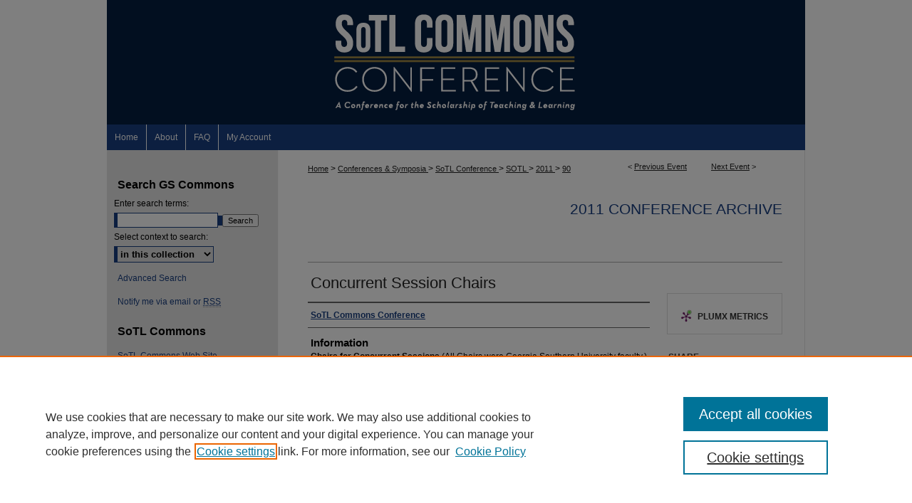

--- FILE ---
content_type: text/css
request_url: https://digitalcommons.georgiasouthern.edu/sotlcommons/ir-local.css
body_size: 1202
content:
/* -----------------------------------------------
IR Event Community local stylesheet.
Author:   Lani Goto
Version:  Aug 2013
PLEASE SAVE THIS FILE LOCALLY!
----------------------------------------------- */


/* Header */

#sotlcommons #header #logo { display: none; }

#sotlcommons #header { height: 175px; }

#sotlcommons #pagetitle,
#sotlcommons #header h1,
#sotlcommons #header h1 a {
    width: 980px;
    height: 175px;
    padding: 0; 
    margin: 0; 
    display: block; }
        
#sotlcommons #header h1 a {       
	text-indent: -9999px;
	background: #ffffff url(../assets/md5images/34d35e87741eb0015371cbaae2ddd36a.png) top left no-repeat; }


/* Navigation */

#sotlcommons #navigation { height: 36px; }

#sotlcommons #navigation #tabs,
#sotlcommons #navigation #tabs ul,
#sotlcommons #navigation #tabs ul li { 
	margin: 0;
	padding: 0;
	height: 36px; }

#sotlcommons #navigation #tabs a { 
	height: 36px;
	line-height: 36px;
	font-size: 12px;
	font-weight: normal;
	padding: 0 11px;
	color: #fff;
	background-color: #193e80;
	margin: 0;
	border: 0;
	border-right: 1px solid #fff;
	float: left; }

#sotlcommons #navigation #tabs a:hover,
#sotlcommons #navigation #tabs a:active,
#sotlcommons #navigation #tabs a:focus {
	color: #000;
	text-decoration: underline;
	background-color: #e6e6e6; }
	
#sotlcommons #navigation #tabs li#tabfour a { border-right: 0; }

	
/* Sidebar */

#sotlcommons #sidebar p.site-follow { display: none; }

#sotlcommons #sidebar a:link,
#sotlcommons #sidebar a:visited {
	color: #193e80;
	text-decoration: none; }

#sotlcommons #sidebar a:hover,
#sotlcommons #sidebar a:active,
#sotlcommons #sidebar a:focus {
	color: #000;
	text-decoration: underline; }
	
#sotlcommons #sidebar h2 {
	border: 0;
	font: bold 16px Arial, Verdana, Helvetica, sans-serif;
	color: #000; }

#sotlcommons #sidebar form label { color: #000; }

#sotlcommons #sidebar p.advanced a { 
	text-decoration: none; }

#sotlcommons #sidebar p.advanced a:hover,
#sotlcommons #sidebar p.advanced a:active,
#sotlcommons #sidebar p.advanced a:focus {
	color: #000;
	text-decoration: underline; }

#sotlcommons #sidebar p.advanced + div { display: none; }	


/* Main Content */

#sotlcommons #content { background-color: transparent; }

#sotlcommons #wrapper { background: #fff url(../assets/md5images/a0467f6e08c792d286ca2852ededdb81.gif) top left repeat-y; }

#sotlcommons #main.text h2#series-title a {
	font-size: 21px;
	text-decoration: none; }
	
#sotlcommons #main.text h2#series-title a:hover,
#sotlcommons #main.text h2#series-title a:active,
#sotlcommons #main.text h2#series-title a:focus {
	text-decoration: underline;
	color: #000; }
	
#sotlcommons #main.text a:link,
#sotlcommons #main.text a:visited {
	text-decoration: underline; }
	
#sotlcommons #main.text a:hover,
#sotlcommons #main.text a:active,
#sotlcommons #main.text a:focus {
	color: #000;
	text-decoration: underline; }
	
#sotlcommons #main.text .doc a:link,
#sotlcommons #main.text .doc a:visited {
	text-decoration: none; }

#sotlcommons #main.text .doc a:hover,
#sotlcommons #main.text .doc a:active,
#sotlcommons #main.text .doc a:focus {
	text-decoration: underline; }

#sotlcommons #main.text #series-home h4 { font-family: Arial, Verdana, Helvetica, sans-serif; }


/* Footer */

#sotlcommons #footer {
	height: 75px;
	background-color: #193e80 }

#sotlcommons #footer #bepress a { background-color: #193e80; }

#sotlcommons #footer p {
	color: #fff; }
	
#sotlcommons #footer p a {
	color: #fff;
    font-size: 12px; }
    	
#sotlcommons #footer p a:link,
#sotlcommons #footer p a:visited {
	text-decoration: none; }
    	
#sotlcommons #footer p a:active,
#sotlcommons #footer p a:hover,
#sotlcommons #footer p a:focus {
	text-decoration: underline; }


/* Advanced Search */

.legacy #sotlcommons #wrapper { background-image: none; }

/* Hide Browse section */
#sotlcommons #sidebar ul#side-browse { display: none; }

/* to display Location field label, dconrad 10-13-14 */
#alpha #location h4 { display: block; }

/* Adjust styling for custom-627 on track pages, dconrad 10-23-15 */
#sotlcommons #container #wrapper #content #main.text #series-home p.materials {
	color: red; 
	font-weight: bold; 
	font-style: italic; }	
	
	
/*Hiding social media icons Alei*/
#sotlcommons #sidebar #social {
display:none;
}